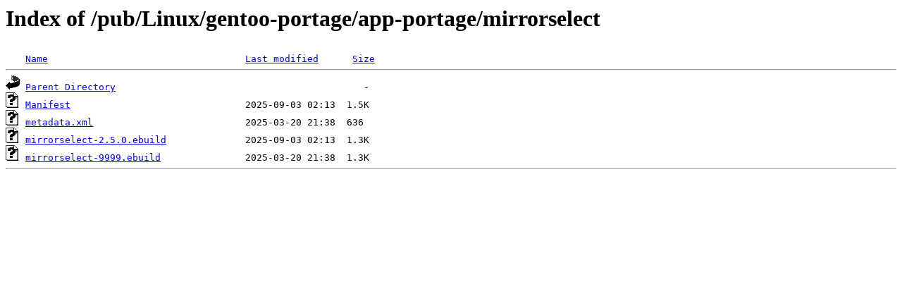

--- FILE ---
content_type: text/html;charset=ISO-8859-1
request_url: http://rsync5.jp.gentoo.org/pub/Linux/gentoo-portage/app-portage/mirrorselect/
body_size: 1164
content:
<!DOCTYPE HTML PUBLIC "-//W3C//DTD HTML 3.2 Final//EN">
<html>
 <head>
  <title>Index of /pub/Linux/gentoo-portage/app-portage/mirrorselect</title>
 </head>
 <body>
<h1>Index of /pub/Linux/gentoo-portage/app-portage/mirrorselect</h1>
<pre><img src="/icons/blank.gif" alt="Icon "> <a href="?C=N;O=D">Name</a>                                   <a href="?C=M;O=A">Last modified</a>      <a href="?C=S;O=A">Size</a>  <hr><img src="/icons/back.gif" alt="[PARENTDIR]"> <a href="/pub/Linux/gentoo-portage/app-portage/">Parent Directory</a>                                            -   
<img src="/icons/unknown.gif" alt="[   ]"> <a href="Manifest">Manifest</a>                               2025-09-03 02:13  1.5K  
<img src="/icons/unknown.gif" alt="[   ]"> <a href="metadata.xml">metadata.xml</a>                           2025-03-20 21:38  636   
<img src="/icons/unknown.gif" alt="[   ]"> <a href="mirrorselect-2.5.0.ebuild">mirrorselect-2.5.0.ebuild</a>              2025-09-03 02:13  1.3K  
<img src="/icons/unknown.gif" alt="[   ]"> <a href="mirrorselect-9999.ebuild">mirrorselect-9999.ebuild</a>               2025-03-20 21:38  1.3K  
<hr></pre>
</body></html>
